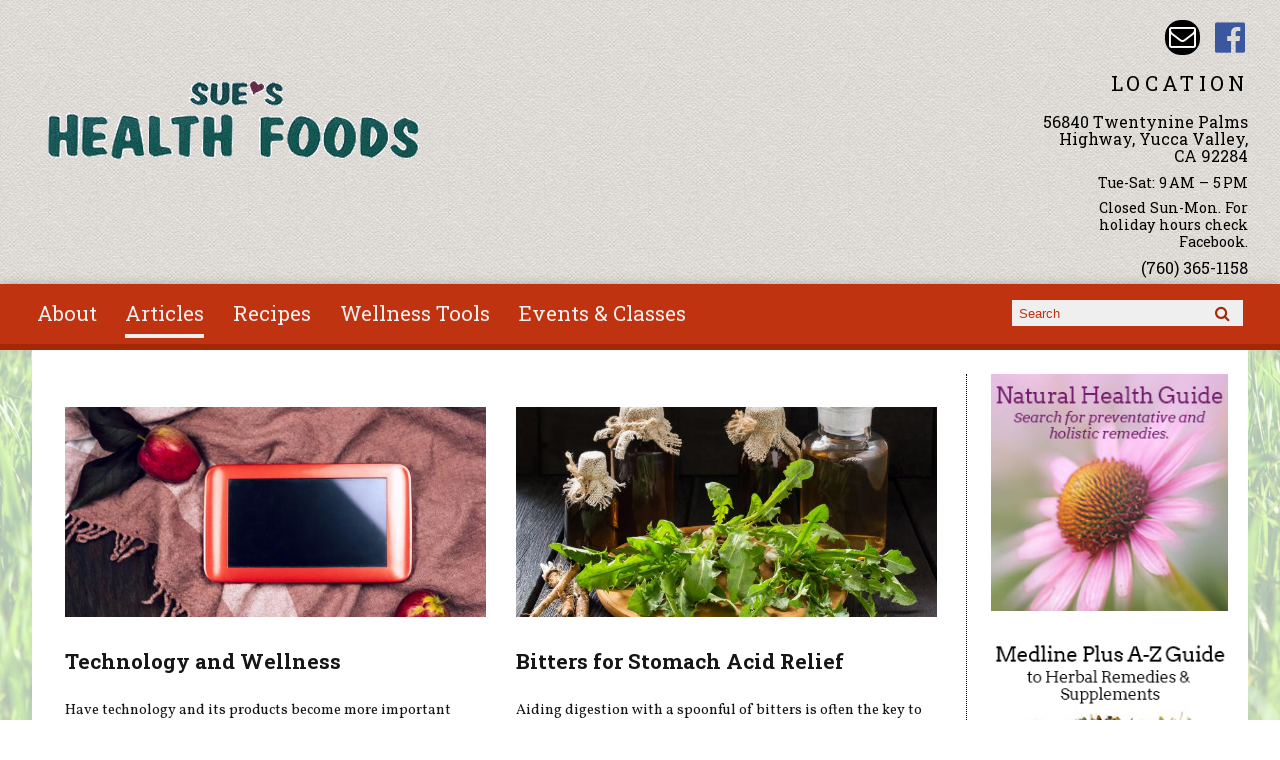

--- FILE ---
content_type: text/html; charset=utf-8
request_url: https://sueshealthfoods.com/news/testtflmagcom/st-john%E2%80%99s-wort-nature%E2%80%99s-antidepressant?page=42
body_size: 8117
content:
<!DOCTYPE html PUBLIC "-//W3C//DTD XHTML+RDFa 1.0//EN"
  "http://www.w3.org/MarkUp/DTD/xhtml-rdfa-1.dtd">
<html xmlns="http://www.w3.org/1999/xhtml" xml:lang="en" version="XHTML+RDFa 1.0" dir="ltr"
  xmlns:fb="http://ogp.me/ns/fb#"
  xmlns:og="http://ogp.me/ns#"
  xmlns:article="http://ogp.me/ns/article#"
  xmlns:book="http://ogp.me/ns/book#"
  xmlns:profile="http://ogp.me/ns/profile#"
  xmlns:video="http://ogp.me/ns/video#"
  xmlns:product="http://ogp.me/ns/product#">

  <head profile="http://www.w3.org/1999/xhtml/vocab">
    <meta http-equiv="X-UA-Compatible" content="IE=edge,chrome=1" />
<meta http-equiv="Content-Type" content="text/html; charset=utf-8" />
<link rel="dns-prefetch" href="//maxcdn.bootstrapcdn.com" />
<link rel="dns-prefetch" href="//fonts.googleapis.com" />
<meta name="viewport" content="width = device-width, initial-scale = 1.0, maximum-scale = 1.0, minimum-scale = 1.0, user-scalable = 0" />
<link rel="shortcut icon" href="https://sueshealthfoods.com/sites/all/themes/tflmag/favicon.ico" type="image/vnd.microsoft.icon" />
<meta name="generator" content="Drupal 7 (http://drupal.org)" />
<link rel="canonical" href="https://sueshealthfoods.com/news/testtflmagcom/st-john%E2%80%99s-wort-nature%E2%80%99s-antidepressant" />
<link rel="shortlink" href="https://sueshealthfoods.com/news/testtflmagcom/st-john%E2%80%99s-wort-nature%E2%80%99s-antidepressant" />
<meta property="og:site_name" content="Sue&#039;s Health Food" />
<meta property="og:type" content="article" />
<meta property="og:url" content="https://sueshealthfoods.com/news/testtflmagcom/st-john%E2%80%99s-wort-nature%E2%80%99s-antidepressant" />
<meta property="og:title" content="Articles" />
    <title>Articles | Sue's Health Food</title>
    <link type="text/css" rel="stylesheet" href="https://sueshealthfoods.com/sites/default/files/css/css_xE-rWrJf-fncB6ztZfd2huxqgxu4WO-qwma6Xer30m4.css" media="all" />
<link type="text/css" rel="stylesheet" href="https://sueshealthfoods.com/sites/default/files/css/css_ONyTUZx3JEHv5BI_eyHHfWnggokJIl8mdU-ZwR9QooI.css" media="all" />
<link type="text/css" rel="stylesheet" href="https://sueshealthfoods.com/sites/default/files/css/css_NT0kffuVAYcOD6eVgwQxSNMw7HX-ArP3vUuBEy8b7dI.css" media="all" />
<link type="text/css" rel="stylesheet" href="https://sueshealthfoods.com/sites/default/files/css/css_rn6OGrF09Ekr5hmYJTSc0jQytm6STHsPiVuw1HFuipA.css" media="all" />
<link type="text/css" rel="stylesheet" href="//maxcdn.bootstrapcdn.com/font-awesome/4.6.1/css/font-awesome.min.css" media="all" />
<link type="text/css" rel="stylesheet" href="https://sueshealthfoods.com/sites/default/files/css/css_v0LTnLdJboCr4MUAfEUswdXZyW41674HdGA7-zYwsc8.css" media="all" />
    <script type="text/javascript" src="//code.jquery.com/jquery-1.12.4.min.js"></script>
<script type="text/javascript">
<!--//--><![CDATA[//><!--
window.jQuery || document.write("<script src='/sites/all/modules/contrib/jquery_update/replace/jquery/1.12/jquery.min.js'>\x3C/script>")
//--><!]]>
</script>
<script type="text/javascript" src="https://sueshealthfoods.com/sites/default/files/js/js_GOikDsJOX04Aww72M-XK1hkq4qiL_1XgGsRdkL0XlDo.js"></script>
<script type="text/javascript" src="https://sueshealthfoods.com/sites/default/files/js/js_WwwX68M9x5gJGdauMeCoSQxOzb1Ebju-30k5FFWQeH0.js"></script>
<script type="text/javascript" src="https://sueshealthfoods.com/sites/default/files/js/js_qJQwc5LWx3xtqg0G3WxExt57QRQAwm8D7gltDhvWPEw.js"></script>
<script type="text/javascript" src="https://sueshealthfoods.com/sites/default/files/js/js_2nqOWBmMVh3DHOpWZrycZgbFVVZtjtfKebnWHFJ0bPY.js"></script>
<script type="text/javascript" src="https://www.googletagmanager.com/gtag/js?id=UA-1385451-8"></script>
<script type="text/javascript">
<!--//--><![CDATA[//><!--
window.dataLayer = window.dataLayer || [];function gtag(){dataLayer.push(arguments)};gtag("js", new Date());gtag("set", "developer_id.dMDhkMT", true);gtag("config", "UA-1385451-8", {"groups":"default","anonymize_ip":true});
//--><!]]>
</script>
<script type="text/javascript" src="https://sueshealthfoods.com/sites/default/files/js/js_PznxtNZ71Y5fUxSIZIQoQSooVQ5-AmggtV989QV6YsQ.js"></script>
<script type="text/javascript">
<!--//--><![CDATA[//><!--
jQuery.extend(Drupal.settings, {"basePath":"\/","pathPrefix":"","setHasJsCookie":0,"ajaxPageState":{"theme":"tflmag","theme_token":"5fAN53fMTJvyRfg1UaBKpNYomkhXfm3sNHd_rpCxZj0","js":{"\/\/code.jquery.com\/jquery-1.12.4.min.js":1,"0":1,"misc\/jquery-extend-3.4.0.js":1,"misc\/jquery-html-prefilter-3.5.0-backport.js":1,"misc\/jquery.once.js":1,"misc\/drupal.js":1,"sites\/all\/modules\/contrib\/jquery_update\/js\/jquery_browser.js":1,"sites\/all\/modules\/contrib\/jquery_update\/replace\/ui\/external\/jquery.cookie.js":1,"misc\/form-single-submit.js":1,"sites\/all\/modules\/contrib\/collapsiblock\/collapsiblock.js":1,"sites\/all\/modules\/contrib\/entityreference\/js\/entityreference.js":1,"sites\/all\/libraries\/jstorage\/jstorage.min.js":1,"sites\/all\/modules\/contrib\/field_group\/field_group.js":1,"sites\/all\/modules\/contrib\/google_analytics\/googleanalytics.js":1,"https:\/\/www.googletagmanager.com\/gtag\/js?id=UA-1385451-8":1,"1":1,"sites\/all\/themes\/tflmag\/js\/cci_main.js":1,"sites\/all\/themes\/tflmag\/js\/cci_debug.js":1,"sites\/all\/themes\/tflmag\/js\/cci_menu.js":1},"css":{"modules\/system\/system.base.css":1,"modules\/system\/system.menus.css":1,"modules\/system\/system.messages.css":1,"modules\/system\/system.theme.css":1,"sites\/all\/modules\/contrib\/calendar\/css\/calendar_multiday.css":1,"sites\/all\/modules\/contrib\/collapsiblock\/collapsiblock.css":1,"sites\/all\/modules\/contrib\/date\/date_repeat_field\/date_repeat_field.css":1,"sites\/all\/modules\/contrib\/domain\/domain_nav\/domain_nav.css":1,"modules\/field\/theme\/field.css":1,"sites\/all\/modules\/contrib\/logintoboggan\/logintoboggan.css":1,"modules\/node\/node.css":1,"modules\/search\/search.css":1,"modules\/user\/user.css":1,"sites\/all\/modules\/contrib\/youtube\/css\/youtube.css":1,"sites\/all\/modules\/contrib\/views\/css\/views.css":1,"sites\/all\/modules\/contrib\/ckeditor\/css\/ckeditor.css":1,"sites\/all\/modules\/contrib\/ctools\/css\/ctools.css":1,"sites\/all\/modules\/contrib\/panels\/css\/panels.css":1,"sites\/all\/modules\/contrib\/panels\/plugins\/layouts\/flexible\/flexible.css":1,"public:\/\/ctools\/css\/52051b3b0bf2b45af6a446c93ce12b9b.css":1,"sites\/all\/modules\/contrib\/panels\/plugins\/layouts\/onecol\/onecol.css":1,"sites\/all\/themes\/tflmag\/css\/reset.css":1,"\/\/maxcdn.bootstrapcdn.com\/font-awesome\/4.6.1\/css\/font-awesome.min.css":1,"sites\/all\/themes\/tflmag\/css\/fonts\/default.css":1,"sites\/all\/themes\/tflmag\/css\/cci-layout.css":1,"sites\/all\/themes\/tflmag\/css\/cci-style.css":1,"sites\/all\/themes\/tflmag\/css\/menu.css":1,"sites\/all\/themes\/tflmag\/css\/headfoot.css":1,"sites\/all\/themes\/tflmag\/css\/social.css":1,"sites\/all\/themes\/tflmag\/css\/cci-tables.css":1,"sites\/all\/themes\/tflmag\/css\/content.css":1,"sites\/all\/themes\/tflmag\/css\/teasers.css":1,"sites\/all\/themes\/tflmag\/css\/recipes.css":1,"sites\/all\/themes\/tflmag\/css\/events.css":1,"sites\/all\/themes\/tflmag\/css\/searchresults.css":1,"sites\/all\/themes\/tflmag\/css\/cci-menu.css":1,"sites\/all\/themes\/tflmag\/css\/splashify.css":1,"sites\/all\/themes\/tflmag\/css\/color.css":1,"sites\/all\/themes\/tflmag\/css\/bg\/bg-sunf.css":1,"sites\/all\/themes\/tflmag\/css\/texture\/texture-default.css":1,"sites\/all\/themes\/tflmag\/css\/custom.css":1}},"collapsiblock":{"active_pages":false,"slide_type":1,"slide_speed":200},"field_group":{"link":"teaser"},"googleanalytics":{"account":["UA-1385451-8"],"trackOutbound":1,"trackMailto":1,"trackDownload":1,"trackDownloadExtensions":"7z|aac|arc|arj|asf|asx|avi|bin|csv|doc(x|m)?|dot(x|m)?|exe|flv|gif|gz|gzip|hqx|jar|jpe?g|js|mp(2|3|4|e?g)|mov(ie)?|msi|msp|pdf|phps|png|ppt(x|m)?|pot(x|m)?|pps(x|m)?|ppam|sld(x|m)?|thmx|qtm?|ra(m|r)?|sea|sit|tar|tgz|torrent|txt|wav|wma|wmv|wpd|xls(x|m|b)?|xlt(x|m)|xlam|xml|z|zip"},"urlIsAjaxTrusted":{"\/news\/testtflmagcom\/st-john%E2%80%99s-wort-nature%E2%80%99s-antidepressant?page=42":true}});
//--><!]]>
</script>
  </head>
  <body class="cci html not-front not-logged-in one-sidebar sidebar-second page-news page-news-testtflmagcom page-news-testtflmagcom-st-john’s-wort-nature’s-antidepressant domain-sueshealthfood-tflmag-com news testtflmagcom st-john’s-wort-nature’s-antidepressant" >
    <script>
  (function(i,s,o,g,r,a,m){i['GoogleAnalyticsObject']=r;i[r]=i[r]||function(){
  (i[r].q=i[r].q||[]).push(arguments)},i[r].l=1*new Date();a=s.createElement(o),
  m=s.getElementsByTagName(o)[0];a.async=1;a.src=g;m.parentNode.insertBefore(a,m)
  })(window,document,'script','//www.google-analytics.com/analytics.js','ga');

  ga('create', 'UA-1385451-8', 'auto');
  ga('send', 'pageview');

</script>
    <div id="skip-link">
      <a href="#main-content" class="element-invisible element-focusable">Skip to main content</a>
    </div>
        
<div id="wrapper">
  <div id="container" class="clearfix">

    <div id="storeHeader">
      <div class="storeHeaderWrapper">
                  <div id="branding" class="storeLogo">
              <div class="region region-logo-section">
    <div id="block-views-logo-block" class="block block-views">

    
  <div class="content">
    <div class="view view-logo view-id-logo view-display-id-block view-dom-id-2edd5393d900bd5c614aa78f7a541581">
        
  
  
      <div class="view-content">
        <div class="views-row views-row-1 views-row-odd views-row-first views-row-last">
    
<div class="panelizer-view-mode node node-full node-logo node-3508 node-promoted node-promoted">
        <div class="panel-flexible panels-flexible-41 clearfix" >
<div class="panel-flexible-inside panels-flexible-41-inside">
<div class="panels-flexible-region panels-flexible-region-41-center panels-flexible-region-first panels-flexible-region-last">
  <div class="inside panels-flexible-region-inside panels-flexible-region-41-center-inside panels-flexible-region-inside-first panels-flexible-region-inside-last">
<h3 class="field-label">
  </h3>

  <div class="field-image">
    <a href="/"><img src="https://sueshealthfoods.com/sites/default/files/images/logos/sueshealthfood_logo.gif" width="400" height="225" alt="Sue&#039;s Health Food" /></a>  </div>
  </div>
</div>
</div>
</div>
</div>
  </div>
    </div>
  
  
  
  
  
  
</div>  </div>
</div>
  </div>
                        <div id="name-and-slogan">
                            <div id="site-name" class="cciMenu-branding ">
                <a href="/" title="Home" rel="home"><span>Sue's Health Food</span></a>
              </div>
                                        </div>
                    </div>
                          <div id="social-nav" class="header-item">
              <div class="region region-social-nav">
    <div id="block-views-social-media-properties-block" class="block block-views cciMenu-item cciMenu-clone social-icons">

    
  <div class="content">
    <div class="view view-social-media-properties view-id-social_media_properties view-display-id-block view-dom-id-957e3136391a45e5492151e688212798">
            <div class="view-header">
      <a name="social-media"></a>    </div>
  
  
  
      <div class="view-content">
        <div class="views-row views-row-1 views-row-odd views-row-first">
      
  <div>        <div><a href="mailto:sue@sueshealthfoods.com" class="Email">Email sue@sueshealthfoods.com</a></div>  </div>  </div>
  <div class="views-row views-row-2 views-row-even views-row-last">
      
  <div>        <div><a href="https://www.facebook.com/SuesHealthFoods" class="Sues Health Food Facebook" target="_blank">Sues Health Food Facebook</a></div>  </div>  
  <div>        <div></div>  </div>  </div>
    </div>
  
  
  
  
  
  
</div>  </div>
</div>
  </div>
          </div>
                          <div class="storeLocations header-item">
              <div class="region region-header-locations">
    <div id="block-panels-mini-locations" class="block block-panels-mini">

    
  <div class="content">
    <div class="panel-display panel-1col clearfix" id="mini-panel-locations">
  <div class="panel-panel panel-col">
    <div><div class="panel-pane pane-views-panes pane-locations-panel-pane-1"  id="block-views-locations-block" >
  
        <h2 class="pane-title">
      LOCATION    </h2>
    
  
  <div class="pane-content">
    <div class="view view-locations view-id-locations view-display-id-panel_pane_1 view-dom-id-4c6ef207fc72a57e74fba95676ff8754">
        
  
  
      <div class="view-content">
        <div class="views-row views-row-1 views-row-odd views-row-first views-row-last">
    <div  class="ds-1col node node-locations node-promoted node-teaser view-mode-teaser clearfix">

  
  <a href="https://www.google.com/maps/place/56840+Twentynine+Palms+Highway,+Yucca+Valley,+CA+92284/@34.1210594,-116.4260849,17z/data=!3m1!4b1!4m5!3m4!1s0x80db27f7201220d5:0x749a74767d82c489!8m2!3d34.1210594!4d-116.4238962" class="group-title-link" target="_blank"><h3 class="field-label">
  </h3>

  <div class="field-title">
    56840 Twentynine Palms Highway, Yucca Valley, CA 92284  </div>
</a><h3 class="field-label">
  </h3>

  <p class="field-schedule">
    Tue-Sat: 9 AM – 5 PM   </p>
  <p class="field-schedule">
    Closed Sun-Mon. For holiday hours check Facebook.  </p>
<h3 class="field-label">
  </h3>

  <div class="field-phone-link">
    <div class="tel phone-container"><a href="tel:+1-760-365-1158" class="value phone-number">(760) 365-1158</a></div>  </div>
</div>

  </div>
    </div>
  
  
  
  
  
  
</div>  </div>

  
  </div>
</div>
  </div>
</div>
  </div>
</div>
  </div>
          </div>
              </div>
    </div> <!-- /#storeHeader -->

          <nav class="primary-nav-container" id="primary-nav-wrapper">
          <div class="region region-primary-nav">
    <div id="block-system-main-menu" class="block block-system cciMenu-item block-menu">

    
  <div class="content">
    <ul class="menu"><li class="first leaf"><a href="/about-sues-health-foods">About</a></li>
<li class="leaf active-trail"><a href="/news" class="active-trail active">Articles</a></li>
<li class="leaf"><a href="/recipes">Recipes</a></li>
<li class="leaf"><a href="/wellness-tools">Wellness Tools</a></li>
<li class="last leaf"><a href="/calendar">Events &amp; Classes</a></li>
</ul>  </div>
</div>
<div id="block-search-form" class="block block-search cciMenu-item">

    
  <div class="content">
    <form onsubmit="if (!this.search_block_form.value) { alert(&#039;Please enter a search&#039;); return false; }" action="/news/testtflmagcom/st-john%E2%80%99s-wort-nature%E2%80%99s-antidepressant?page=42" method="post" id="search-block-form" accept-charset="UTF-8"><div><div class="container-inline">
      <h2 class="element-invisible">Search form</h2>
    <div class="form-item form-type-textfield form-item-search-block-form">
  <label class="element-invisible" for="edit-search-block-form--2">Search </label>
 <input title="Enter the terms you wish to search for." placeholder="Search" type="text" id="edit-search-block-form--2" name="search_block_form" value="" size="15" maxlength="128" class="form-text" />
</div>
<div class="form-actions form-wrapper" id="edit-actions"><input type="submit" id="edit-submit" name="op" value="Search" class="form-submit" /></div><input type="hidden" name="form_build_id" value="form-N4315R5yxh0ihruDNfMvXZQAjolx8uZbxJp5cewlUdU" />
<input type="hidden" name="form_id" value="search_block_form" />
</div>
</div></form>  </div>
</div>
  </div>
      </nav>
    
    <section id="content" class="">
      
      
      <div id="center">
        <div id="squeeze">
          <div class="right-corner">
            <div class="left-corner">
                              <div id="breadcrumb"><h2 class="element-invisible">You are here</h2><div class="breadcrumb"><a href="/">Home</a></div></div>
                            <a id="main-content"></a>
                              <div id="tabs-wrapper" class="clearfix">
                                  </div>
                                                                                    <div class="clearfix">
                  <div class="region region-content">
    <div id="block-system-main" class="block block-system">

    
  <div class="content">
    <div class="view view-news view-id-news view-display-id-page view-dom-id-27b3e9e1d0981416e2ca75ef8c2d3da0">
        
  
  
      <div class="view-content">
        <div class="views-row views-row-1 views-row-odd views-row-first">
    <div  class="ds-1col node node-tfl-monthly-content node-teaser view-mode-teaser clearfix">

  
  <h3 class="field-label">
  </h3>

  <div class="field-image">
    <a href="/technology-and-wellness"><img loading="lazy" src="https://sueshealthfoods.com/sites/default/files/styles/article_thumb/public/article/technology-and-wellness.jpg?itok=jPzdKOr7" width="660" height="330" alt="An IPad on a scarf with apples surrounding it." title="Technology and Wellness" /></a>  </div>
<h3 class="field-label">
  </h3>

  <div class="field-title">
    <h2><a href="/technology-and-wellness">Technology and Wellness</a></h2>  </div>
<h3 class="field-label">
  </h3>

  <div class="field-body">
    <a href="/technology-and-wellness">Have technology and its products become more important than our health?</a>  </div>
</div>

  </div>
  <div class="views-row views-row-2 views-row-even">
    <div  class="ds-1col node node-tfl-monthly-content node-teaser view-mode-teaser clearfix">

  
  <h3 class="field-label">
  </h3>

  <div class="field-image">
    <a href="/bitters-for-stomach-acid-relief"><img loading="lazy" src="https://sueshealthfoods.com/sites/default/files/styles/article_thumb/public/article/bitters-for-stomach-acid-relief.jpg?itok=J7R1RH7y" width="660" height="330" alt="Dandelion leaves and roots with bottles of digestive bitters in the background." title="Bitters for Stomach Acid Relief" /></a>  </div>
<h3 class="field-label">
  </h3>

  <div class="field-title">
    <h2><a href="/bitters-for-stomach-acid-relief">Bitters for Stomach Acid Relief</a></h2>  </div>
<h3 class="field-label">
  </h3>

  <div class="field-body">
    <a href="/bitters-for-stomach-acid-relief">Aiding digestion with a spoonful of bitters is often the key to correcting complaints.</a>  </div>
</div>

  </div>
  <div class="views-row views-row-3 views-row-odd">
    <div  class="ds-1col node node-tfl-monthly-content node-teaser view-mode-teaser clearfix">

  
  <h3 class="field-label">
  </h3>

  <div class="field-image">
    <a href="/beauty-in-a-bottle-nutrients-that-improve-appearance"><img loading="lazy" src="https://sueshealthfoods.com/sites/default/files/styles/article_thumb/public/article/beauty-in-a-bottle-nutrients-that-improve-appearance.jpg?itok=7adurJqR" width="660" height="330" alt="Close up of happy a healthy, smiling woman taking a vitamin or supplement." title="Beauty in a Bottle? Nutrients That Improve Appearance" /></a>  </div>
<h3 class="field-label">
  </h3>

  <div class="field-title">
    <h2><a href="/beauty-in-a-bottle-nutrients-that-improve-appearance">Beauty in a Bottle? Nutrients That Improve Appearance</a></h2>  </div>
<h3 class="field-label">
  </h3>

  <div class="field-body">
    <a href="/beauty-in-a-bottle-nutrients-that-improve-appearance">Nutrients can improve appearance, just as lack of crucial nutrients can detract from attractiveness.</a>  </div>
</div>

  </div>
  <div class="views-row views-row-4 views-row-even">
    <div  class="ds-1col node node-tfl-monthly-content node-teaser view-mode-teaser clearfix">

  
  <h3 class="field-label">
  </h3>

  <div class="field-image">
    <a href="/holistic-healing-reading-list-for-2019"><img loading="lazy" src="https://sueshealthfoods.com/sites/default/files/styles/article_thumb/public/article/holistic-healing-reading-list-for-2019.jpg?itok=GXgu3eOJ" width="660" height="330" alt="An open book on a table" title="Holistic Healing Reading List for 2019" /></a>  </div>
<h3 class="field-label">
  </h3>

  <div class="field-title">
    <h2><a href="/holistic-healing-reading-list-for-2019">Holistic Healing Reading List for 2019</a></h2>  </div>
<h3 class="field-label">
  </h3>

  <div class="field-body">
    <a href="/holistic-healing-reading-list-for-2019">If you’re looking to curl up with a good book in the New Year, check out this eye-opening list of must-reads in natural health and nutrition.</a>  </div>
</div>

  </div>
  <div class="views-row views-row-5 views-row-odd">
    <div  class="ds-1col node node-tfl-monthly-content node-teaser view-mode-teaser clearfix">

  
  <h3 class="field-label">
  </h3>

  <div class="field-image">
    <a href="/herbs-for-liver-health-and-detox"><img loading="lazy" src="https://sueshealthfoods.com/sites/default/files/styles/article_thumb/public/article/herbs-for-liver-health-and-detox.jpg?itok=lSuyQyW-" width="660" height="330" alt="The liver&#039;s place in your digestive system" title="Herbs for Liver Health and Detox" /></a>  </div>
<h3 class="field-label">
  </h3>

  <div class="field-title">
    <h2><a href="/herbs-for-liver-health-and-detox">Herbs for Liver Health and Detox</a></h2>  </div>
<h3 class="field-label">
  </h3>

  <div class="field-body">
    <a href="/herbs-for-liver-health-and-detox">When herbalists strengthen the liver, the focus is on the essential detoxifying function that it performs.</a>  </div>
</div>

  </div>
  <div class="views-row views-row-6 views-row-even">
    <div  class="ds-1col node node-tfl-monthly-content node-teaser view-mode-teaser clearfix">

  
  <h3 class="field-label">
  </h3>

  <div class="field-image">
    <a href="/strengthen-a-weak-bladder-with-the-medicinal-herb-angelica"><img loading="lazy" src="https://sueshealthfoods.com/sites/default/files/styles/article_thumb/public/article/strengthen-a-weak-bladder-with-the-medicinal-herb-angelica.jpg?itok=5ccwyRLo" width="660" height="330" alt="Angelica medicine plant and food, a closeup of the flower." title="Strengthen a Weak Bladder with The Medicinal Herb Angelica" /></a>  </div>
<h3 class="field-label">
  </h3>

  <div class="field-title">
    <h2><a href="/strengthen-a-weak-bladder-with-the-medicinal-herb-angelica">Strengthen a Weak Bladder with The Medicinal Herb Angelica</a></h2>  </div>
<h3 class="field-label">
  </h3>

  <div class="field-body">
    <a href="/strengthen-a-weak-bladder-with-the-medicinal-herb-angelica">There comes a time in one’s life when bladder control becomes something to think about. Suddenly, we are bracing when we sneeze or laugh.</a>  </div>
</div>

  </div>
  <div class="views-row views-row-7 views-row-odd">
    <div  class="ds-1col node node-tfl-monthly-content node-teaser view-mode-teaser clearfix">

  
  <h3 class="field-label">
  </h3>

  <div class="field-image">
    <a href="/compounding-the-basis-of-herbal-healing"><img loading="lazy" src="https://sueshealthfoods.com/sites/default/files/styles/article_thumb/public/article/compounding-the-basis-of-herbal-healing.jpg?itok=rhl3HqAs" width="660" height="330" alt="Compounding Herbs" title="Compounding: The Basis of Herbal Healing" /></a>  </div>
<h3 class="field-label">
  </h3>

  <div class="field-title">
    <h2><a href="/compounding-the-basis-of-herbal-healing">Compounding: The Basis of Herbal Healing</a></h2>  </div>
<h3 class="field-label">
  </h3>

  <div class="field-body">
    <a href="/compounding-the-basis-of-herbal-healing">Herbs are combined in a balanced formula to treat specific problems.</a>  </div>
</div>

  </div>
  <div class="views-row views-row-8 views-row-even">
    <div  class="ds-1col node node-tfl-monthly-content node-teaser view-mode-teaser clearfix">

  
  <h3 class="field-label">
  </h3>

  <div class="field-image">
    <a href="/improve-your-life-with-the-science-of-timing"><img loading="lazy" src="https://sueshealthfoods.com/sites/default/files/styles/article_thumb/public/article/improve-your-life-with-the-science-of-timing.jpg?itok=uF2h-Gew" width="660" height="330" alt="Old wooden clock showing time, close-up." title="Improve Your Life with the Science of Timing" /></a>  </div>
<h3 class="field-label">
  </h3>

  <div class="field-title">
    <h2><a href="/improve-your-life-with-the-science-of-timing">Improve Your Life with the Science of Timing</a></h2>  </div>
<h3 class="field-label">
  </h3>

  <div class="field-body">
    <a href="/improve-your-life-with-the-science-of-timing">Most of us spend a lot of time thinking about about how to accomplish everything on our tlists. We should also consider when.</a>  </div>
</div>

  </div>
  <div class="views-row views-row-9 views-row-odd">
    <div  class="ds-1col node node-tfl-monthly-content node-teaser view-mode-teaser clearfix">

  
  <h3 class="field-label">
  </h3>

  <div class="field-image">
    <a href="/keep-things-moving-improve-your-circulation"><img loading="lazy" src="https://sueshealthfoods.com/sites/default/files/styles/article_thumb/public/article/keep-things-moving-improve-your-circulation.jpg?itok=8GZCq3cn" width="660" height="330" alt="Heart healthy remedies, hawthorn, ginger, and garlic." title="Keep Things Moving: Improve Your Circulation" /></a>  </div>
<h3 class="field-label">
  </h3>

  <div class="field-title">
    <h2><a href="/keep-things-moving-improve-your-circulation">Keep Things Moving: Improve Your Circulation</a></h2>  </div>
<h3 class="field-label">
  </h3>

  <div class="field-body">
    <a href="/keep-things-moving-improve-your-circulation">Diet, lifestyle, herbs, and supplements can help keep your circulatory system strong and flexible.</a>  </div>
</div>

  </div>
  <div class="views-row views-row-10 views-row-even views-row-last">
    <div  class="ds-1col node node-tfl-monthly-content node-teaser view-mode-teaser clearfix">

  
  <h3 class="field-label">
  </h3>

  <div class="field-image">
    <a href="/boost-your-workouts-recovery-with-amino-acids"><img loading="lazy" src="https://sueshealthfoods.com/sites/default/files/styles/article_thumb/public/article/boost-your-workouts-recovery-with-amino-acids.jpg?itok=wbsLviK0" width="660" height="330" alt="Happy group of fit people training in gym." title="Boost Your Workouts &amp;amp; Recovery with Amino Acids" /></a>  </div>
<h3 class="field-label">
  </h3>

  <div class="field-title">
    <h2><a href="/boost-your-workouts-recovery-with-amino-acids">Boost Your Workouts &amp; Recovery with Amino Acids</a></h2>  </div>
<h3 class="field-label">
  </h3>

  <div class="field-body">
    <a href="/boost-your-workouts-recovery-with-amino-acids">Everyone knows we need protein for energy and growth, but we also need it to obtain amino acids.</a>  </div>
</div>

  </div>
    </div>
  
      <h2 class="element-invisible">Pages</h2><div class="item-list"><ul class="pager"><li class="pager-first first"><a title="Go to first page" href="/news/testtflmagcom/st-john%E2%80%99s-wort-nature%E2%80%99s-antidepressant">« first</a></li>
<li class="pager-previous"><a title="Go to previous page" href="/news/testtflmagcom/st-john%E2%80%99s-wort-nature%E2%80%99s-antidepressant?page=41">‹ previous</a></li>
<li class="pager-ellipsis">…</li>
<li class="pager-item"><a title="Go to page 39" href="/news/testtflmagcom/st-john%E2%80%99s-wort-nature%E2%80%99s-antidepressant?page=38">39</a></li>
<li class="pager-item"><a title="Go to page 40" href="/news/testtflmagcom/st-john%E2%80%99s-wort-nature%E2%80%99s-antidepressant?page=39">40</a></li>
<li class="pager-item"><a title="Go to page 41" href="/news/testtflmagcom/st-john%E2%80%99s-wort-nature%E2%80%99s-antidepressant?page=40">41</a></li>
<li class="pager-item"><a title="Go to page 42" href="/news/testtflmagcom/st-john%E2%80%99s-wort-nature%E2%80%99s-antidepressant?page=41">42</a></li>
<li class="pager-current">43</li>
<li class="pager-item"><a title="Go to page 44" href="/news/testtflmagcom/st-john%E2%80%99s-wort-nature%E2%80%99s-antidepressant?page=43">44</a></li>
<li class="pager-item"><a title="Go to page 45" href="/news/testtflmagcom/st-john%E2%80%99s-wort-nature%E2%80%99s-antidepressant?page=44">45</a></li>
<li class="pager-item"><a title="Go to page 46" href="/news/testtflmagcom/st-john%E2%80%99s-wort-nature%E2%80%99s-antidepressant?page=45">46</a></li>
<li class="pager-item"><a title="Go to page 47" href="/news/testtflmagcom/st-john%E2%80%99s-wort-nature%E2%80%99s-antidepressant?page=46">47</a></li>
<li class="pager-ellipsis">…</li>
<li class="pager-next"><a title="Go to next page" href="/news/testtflmagcom/st-john%E2%80%99s-wort-nature%E2%80%99s-antidepressant?page=43">next ›</a></li>
<li class="pager-last last"><a title="Go to last page" href="/news/testtflmagcom/st-john%E2%80%99s-wort-nature%E2%80%99s-antidepressant?page=62">last »</a></li>
</ul></div>  
  
  
  
  
</div>  </div>
</div>
  </div>
              </div>
                          </div>
          </div>
        </div><!-- /.left-corner, /.right-corner, /#squeeze -->
                  <aside id="sidebar-second" class="sidebar">
              <div class="region region-sidebar-second">
    <div id="block-views-sidebar-block-1" class="block block-views">

    
  <div class="content">
    <div class="view view-sidebar view-id-sidebar view-display-id-block_1 view-dom-id-c228d02a131cff4b5e1b2e0bf965c9dd">
        
  
  
      <div class="view-content">
        <div class="views-row views-row-1 views-row-odd views-row-first">
    <div  class="ds-1col node node-sidebar-content node-promoted view-mode-full clearfix">

  
  <h3 class="field-label">
  </h3>

  <div class="field-body">
    <p class="rtecenter"><a height="250" href="http://tasteforlife.com/retail-partners/health-guide-conditions/" target="_blank" width="250"><img loading="lazy" alt="Natural Health Guide. Search for preventative remedies." src="/sites/default/files/5/nhg.jpg" style="width: 290px; height: 290px;" /></a></p>
  </div>
</div>

  </div>
  <div class="views-row views-row-2 views-row-even views-row-last">
    <div  class="ds-1col node node-sidebar-content node-promoted view-mode-full clearfix">

  
  <h3 class="field-label">
  </h3>

  <div class="field-body">
    <p class="rtecenter"><a height="250" href="http://www.nlm.nih.gov/medlineplus/druginfo/herb_All.html" target="_blank" width="250"><img loading="lazy" alt="Medline Plus A to Z Guide to Herbal Remedies and Supplements" src="/sites/default/files/medlineplus.jpg" /></a></p>
  </div>
</div>

  </div>
    </div>
  
  
  
  
  
  
</div>  </div>
</div>
  </div>
          </aside>
              </div> <!-- /#center -->
    </section> <!-- /#content -->

  </div> <!-- /#container -->

  <footer>
      <div class="region region-footer">
    <div id="block-menu-block-1" class="block block-menu-block cciMenu-remove">

    
  <div class="content">
    <div class="menu-block-wrapper menu-block-1 menu-name-main-menu parent-mlid-0 menu-level-1">
  <ul class="menu"><li class="first leaf menu-mlid-952"><a href="/about-sues-health-foods">About</a></li>
<li class="leaf active-trail menu-mlid-421"><a href="/news" class="active-trail active">Articles</a></li>
<li class="leaf menu-mlid-5753"><a href="/recipes">Recipes</a></li>
<li class="leaf menu-mlid-462"><a href="/wellness-tools">Wellness Tools</a></li>
<li class="last leaf menu-mlid-447"><a href="/calendar">Events &amp; Classes</a></li>
</ul></div>
  </div>
</div>
<div id="block-block-2" class="block block-block">

    
  <div class="content">
    <p>The contents of this website, such as text, graphics, images, and other material are for informational purposes only. The content is not intended to be a substitute for professional medical advice, diagnosis, or treatment.</p>
  </div>
</div>
<div id="block-block-1" class="block block-block">

    
  <div class="content">
    <p><small>Educational Content (c) 2010-2025 Taste For Life. Store content (c) Sue's Health Food. <a href="/privacy-policy">Read the Privacy Policy here</a>.</small></p>
  </div>
</div>
  </div>
  </footer>

</div> <!-- /#wrapper -->
      </body>

  <div id="fb-root"></div>
  <script>(function(d, s, id) {
    // TODO look for a module, or move this into code
    var js, fjs = d.getElementsByTagName(s)[0];
    if (d.getElementById(id)) return;
    js = d.createElement(s); js.id = id;
    js.src = "//connect.facebook.net/en_US/sdk.js#xfbml=1&version=v2.6&appId=118549741584899";
    fjs.parentNode.insertBefore(js, fjs);
  }(document, 'script', 'facebook-jssdk'));</script>

</html>
